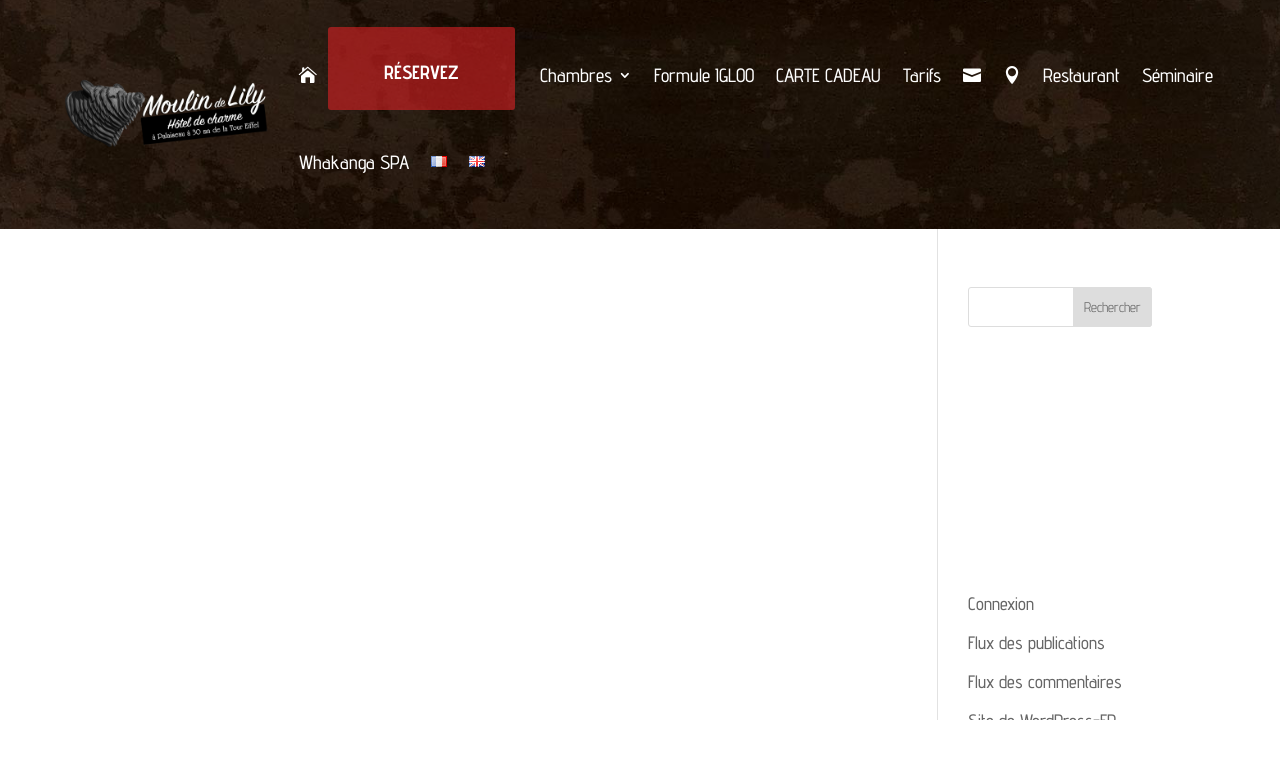

--- FILE ---
content_type: text/css; charset=utf-8
request_url: https://lemoulindelily.com/test19/Vbeta19/wp-content/et-cache/2617/et-core-unified-cpt-deferred-2617.min.css?ver=1768971888
body_size: 485
content:
.et-db #et-boc .et-l div.et_pb_section.et_pb_section_0_tb_footer{background-image:url(https://lemoulindelily.com/test19/Vbeta19/wp-content/uploads/2021/09/fond-metal.jpg)!important}.et-db #et-boc .et-l .et_pb_row_0_tb_footer,body.et-db #page-container .et-db #et-boc .et-l #et-boc .et-l .et_pb_row_0_tb_footer.et_pb_row,body.et_pb_pagebuilder_layout.single.et-db #page-container #et-boc .et-l #et-boc .et-l .et_pb_row_0_tb_footer.et_pb_row,body.et_pb_pagebuilder_layout.single.et_full_width_page.et-db #page-container #et-boc .et-l #et-boc .et-l .et_pb_row_0_tb_footer.et_pb_row{width:90%;max-width:1644px}.et-db #et-boc .et-l .et_pb_social_media_follow .et_pb_social_media_follow_network_0_tb_footer .icon:before,.et-db #et-boc .et-l .et_pb_social_media_follow .et_pb_social_media_follow_network_1_tb_footer .icon:before{font-size:74px;line-height:148px;height:148px;width:148px}.et-db #et-boc .et-l .et_pb_social_media_follow .et_pb_social_media_follow_network_1_tb_footer .icon,.et-db #et-boc .et-l .et_pb_social_media_follow .et_pb_social_media_follow_network_0_tb_footer .icon{height:148px;width:148px}.et-db #et-boc .et-l .et_pb_image_2_tb_footer,.et-db #et-boc .et-l .et_pb_image_0_tb_footer,.et-db #et-boc .et-l .et_pb_image_1_tb_footer{text-align:left;margin-left:0}.et-db #et-boc .et-l .et_pb_fullwidth_menu_0_tb_footer.et_pb_fullwidth_menu ul li a{font-size:16px}.et-db #et-boc .et-l .et_pb_fullwidth_menu_0_tb_footer.et_pb_fullwidth_menu{background-color:#ffffff}.et-db #et-boc .et-l .et_pb_fullwidth_menu_0_tb_footer.et_pb_fullwidth_menu .nav li ul,.et-db #et-boc .et-l .et_pb_fullwidth_menu_0_tb_footer.et_pb_fullwidth_menu .et_mobile_menu,.et-db #et-boc .et-l .et_pb_fullwidth_menu_0_tb_footer.et_pb_fullwidth_menu .et_mobile_menu ul{background-color:#ffffff!important}.et-db #et-boc .et-l .et_pb_fullwidth_menu_0_tb_footer .et_pb_row>.et_pb_menu__logo-wrap,.et-db #et-boc .et-l .et_pb_fullwidth_menu_0_tb_footer .et_pb_menu__logo-slot{width:auto;max-width:100%}.et-db #et-boc .et-l .et_pb_fullwidth_menu_0_tb_footer .et_pb_row>.et_pb_menu__logo-wrap .et_pb_menu__logo img,.et-db #et-boc .et-l .et_pb_fullwidth_menu_0_tb_footer .et_pb_menu__logo-slot .et_pb_menu__logo-wrap img{height:auto;max-height:none}.et-db #et-boc .et-l .et_pb_fullwidth_menu_0_tb_footer .mobile_nav .mobile_menu_bar:before,.et-db #et-boc .et-l .et_pb_fullwidth_menu_0_tb_footer .et_pb_menu__icon.et_pb_menu__search-button,.et-db #et-boc .et-l .et_pb_fullwidth_menu_0_tb_footer .et_pb_menu__icon.et_pb_menu__close-search-button,.et-db #et-boc .et-l .et_pb_fullwidth_menu_0_tb_footer .et_pb_menu__icon.et_pb_menu__cart-button{color:rgba(255,255,255,0.69)}.et-db #et-boc .et-l .et_pb_social_media_follow_network_1_tb_footer a.icon,.et-db #et-boc .et-l .et_pb_social_media_follow_network_0_tb_footer a.icon{background-color:RGBA(0,0,0,0)!important}.et-db #et-boc .et-l .et_pb_row_0_tb_footer.et_pb_row{margin-left:auto!important;margin-right:auto!important}@media only screen and (max-width:980px){.et-db #et-boc .et-l .et_pb_image_0_tb_footer .et_pb_image_wrap img,.et-db #et-boc .et-l .et_pb_image_1_tb_footer .et_pb_image_wrap img,.et-db #et-boc .et-l .et_pb_image_2_tb_footer .et_pb_image_wrap img{width:auto}}@media only screen and (max-width:767px){.et-db #et-boc .et-l .et_pb_image_0_tb_footer .et_pb_image_wrap img,.et-db #et-boc .et-l .et_pb_image_1_tb_footer .et_pb_image_wrap img,.et-db #et-boc .et-l .et_pb_image_2_tb_footer .et_pb_image_wrap img{width:auto}}

--- FILE ---
content_type: text/css; charset=utf-8
request_url: https://lemoulindelily.com/test19/Vbeta19/wp-content/themes/Divi-child/style.css?ver=4.24.3
body_size: 441
content:
/*
Theme Name:     theme enfant du theme Divi 
Theme URI:      http://example.com/
Description:    Thème enfant pour le thème Divi
Author:         Franck Meyer
Author URI:     http://example.com/about/
Template:       Divi                             
Version:        0.1.0
*/

@import url("../Divi/style.css");
/*
HEADER
*/	
#top-header, #et-secondary-nav li ul {
    background-color: rgba(56,28,11,0.48);
}
 #main-header, #main-header .nav li ul, .et-search-form, #main-header .et_mobile_menu {
    background-color: rgba(51,22,0,0.7);
}
/*
CONTENT
*/	
.page.et_pb_pagebuilder_layout #main-content {
    background-color: transparent;
}
.et-search-form, .nav li ul, .et_mobile_menu, .footer-widget li::before, .et_pb_pricing li::before, blockquote {
    border-color: rgba(255,255,255,0.69);
}
a {
    color: #e8ae02;
	}

/*
FOOTER
*/	
#main-footer {
    background-color: rgba(28,18,0,0.72);
}
/*
Bouton reservez menu
*/	
.et_pb_button_reserver {

    color: #ffffff !important;
    background-color: rgba(228,35,38,0.57);
	transition: all 300ms ease 0ms;
	padding-left: 4em !important;
	padding-right: 4em !important;
	padding-top: 0.5em !important;
	padding-bottom: 0 !important;
	margin-right: 1em !important;
	margin-bottom: 1em !important;
	font-weight: 800;
	text-align: center;
	border-radius: 3px;
	}